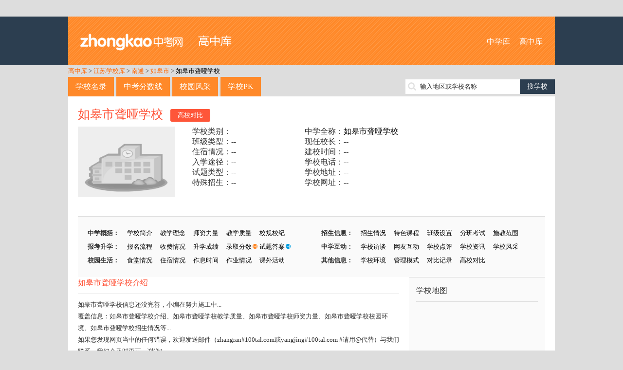

--- FILE ---
content_type: text/html; charset=utf-8
request_url: http://school.zhongkao.com/school/105932/
body_size: 7658
content:
﻿<!doctype html>
<html>
<head>
<meta charset="utf-8">
<title>如皋市聋哑学校网站_如皋市聋哑学校官网_高中库</title>
<meta name="keywords" content="如皋市聋哑学校,如皋市聋哑学校官网,如皋市聋哑学校中考,如皋市聋哑学校网站" />
<meta name="description" content="江苏南通如皋市如皋市聋哑学校是一所中学，提供中考信息、学校介绍、师资力量、招生信息、校园环境、学校地图等。" />

<meta http-equiv="mobile-agent" content="format=html5; url=http://mschool.zhongkao.com//school/105932/" />
<meta http-equiv="mobile-agent" content="format=xhtml; url=http://mschool.zhongkao.com//school/105932/" />
<meta http-equiv="mobile-agent" content="format=wml; url=http://mschool.zhongkao.com//school/105932/" />

<link href="http://img.eduuu.com/website/public_images/ico/zk_ico.ico" rel="shortcut icon"/>
<link href="http://school.zhongkao.com/style/school/high/pc/css/layout.css" rel="stylesheet" type="text/css">
<script src="http://school.zhongkao.com/style/school/high/pc/js/jquery.js"></script>
<script src="http://school.zhongkao.com/style/school/high/pc/js/common.js"></script>
<script src="http://cbjs.baidu.com/js/m.js"></script>
<script type="text/javascript">var ecfg={ img:'http://imgs.eduu.com/',url:'http://my.jzb.com/',reguid:'0',homeurl:'http://home.jzb.com/',regurl:'http://reg.jzb.com/',vipurl:'http://vip.jzb.com/',bbsurl:'http://bbs.jzb.com/' };</script>
<!--[if IE]>
<script src="http://school.zhongkao.com/style/school/high/pc/js/html5.js"></script>
<![endif]-->
<!--[if IE 6]>
<script type="text/javascript" src="http://img.eduuu.com/website/public_js/DD_belatedPNG.js" ></script>
<script type="text/javascript">
DD_belatedPNG.fix('.header_Logo img');
</script>
<![endif]-->
<script type="text/javascript">
    // 判断是否为移动端运行环境
    // wukong.name 20130716
    if(/AppleWebKit.*Mobile/i.test(navigator.userAgent) || (/MIDP|SymbianOS|NOKIA|SAMSUNG|LG|NEC|TCL|Alcatel|BIRD|DBTEL|Dopod|PHILIPS|HAIER|LENOVO|MOT-|Nokia|SonyEricsson|SIE-|Amoi|ZTE/.test(navigator.userAgent))){
        if(window.location.href.indexOf("?mobile")<0){
            try{
                if(/Android|webOS|iPhone|iPod|BlackBerry/i.test(navigator.userAgent)){
                    // 判断访问环境是 Android|webOS|iPhone|iPod|BlackBerry 则加载以下样式
                    setActiveStyleSheet("http://school.zhongkao.com/style/school/high/css/media.css");
                }
                /*else if(/iPad/i.test(navigator.userAgent)){
                    // 判断访问环境是 iPad 则加载以下样式
                    setActiveStyleSheet("css/media.css");
                    alert('ipad')
                }*/
                else{
                    // 判断访问环境是 其他移动设备 则加载以下样式
                    setActiveStyleSheet("http://school.zhongkao.com/style/school/high/css/media.css");
                }
            }
            catch(e){ }
        }
    }
    // 判断完毕后加载样式
    function setActiveStyleSheet(filename){ document.write("<link href="+filename+" rel=stylesheet>");}

    //GA插码
    var EDUU_GKEY="奥数网/中学库/江苏学校库/南通/如皋市/如皋市聋哑学校/";
</script>
<script>var _hmt = _hmt || [];(function() {  var hm = document.createElement("script");  hm.src = "https://hm.baidu.com/hm.js?149f6f0bf77fa8c51806c3ee5905fb9c";  var s = document.getElementsByTagName("script")[0];   s.parentNode.insertBefore(hm, s);})();</script></head>
<body>
<!--<script src="http://school.zhongkao.com/style/school/high/pc/js/topmenu.js"></script>-->
<header>
    <section class="wrapper clearfix">
        <h1 class="fl"><a href="http://school.zhongkao.com/">高中库</a></h1>
        <nav class="fr"><a href="http://school.aoshu.com/">中学库</a> <a href="http://school.zhongkao.com/">高中库</a></nav>
    </section>
</header>
<nav class="wrapper tm10">
    <a class="org" href="http://school.zhongkao.com/" target="_blank">高中库</a> &gt; <a class='org' target='_blank' href='http://school.zhongkao.com/province/1355/'>江苏学校库</a> &gt; <a class='org' target='_blank' href='http://school.zhongkao.com/province/1355/1406/'>南通</a> &gt; <a class='org' target='_blank' href='http://school.zhongkao.com/province/1355/1406/1410/'>如皋市</a> &gt; <a href='http://school.zhongkao.com/school/105932/' target='_blank'>如皋市聋哑学校</a>
</nav>
<section class="wrapper clearfix tm10">
    <nav class="mainnav fl"><a href="http://school.zhongkao.com/province/" class="op8">学校名录</a><a href="http://school.zhongkao.com/zkfsx/" class="op8">中考分数线</a><a href="http://school.zhongkao.com/fengcai/" class="op8">校园风采</a><a href="http://school.zhongkao.com/pk/" class="op8">学校PK</a></nav>
    <div class="fr tp5 ptr">
        <form id="search" target="_blank" method="post" action="http://school.zhongkao.com/search/"><input type="text" autocomplete="off" value="" id="kw" class="srh-txt vm"><input type="submit" value="搜学校" class="srh-btn vm"></form>
        <div id="thinkdiv" class="think_s"></div>
    </div>
</section><div class="wrapper bgf">
    <div class="school">
        <article class="schoolintro">
            <h2 class="cg1"><a href="http://school.zhongkao.com/school/105932/" target="_blank">如皋市聋哑学校</a><a href="http://school.zhongkao.com/pk/105932/0/" class="spk lm15" target="_blank">高校对比</a></h2>
            <dl class="clearfix">
                <dt><img src="http://school.zhongkao.com/style/school/high/images/logo.jpg" alt="如皋市聋哑学校" /></dt>
                <dd>
                    <table width="100%">
                        <tr>
                            <td>学校类别：</td>
                            <td>中学全称：<a href="http://school.zhongkao.com/school/105932/" target="_blank">如皋市聋哑学校</a></td>
                        </tr>
                        <tr>
                            <td>班级类型：--</td>
                            <td>现任校长：--</td>
                        </tr>
                        <tr>
                            <td>住宿情况：--</td>
                            <td>建校时间：--</td>
                        </tr>
                        <tr>
                            <td>入学途径：--</td>
                            <td>学校电话：--</td>
                        </tr>
                        <tr>
                            <td>试题类型：--</td>
                            <td>学校地址：--</td>
                        </tr>
                        <tr>
                            <td>特殊招生：--</td>
                            <td>学校网址：--</td>
                        </tr>
                    </table>
                </dd>
            </dl>
            <dl>
        <!-- 广告位：2022_中考网_学校库_PC_学校详情底部 -->
<script>
</script>
            </dl>  
            ﻿<ul class="clearfix tm15">
    <li>
        <b>中学概括：</b>
        <a href="http://school.zhongkao.com/school/sxgl/105932/">学校简介</a>
        <a href="http://school.zhongkao.com/school/sxgl/105932/jxln/">教学理念</a>
        <a href="http://school.zhongkao.com/school/sxgl/105932/szll/">师资力量</a>
        <a href="http://school.zhongkao.com/school/sxgl/105932/jxzl/">教学质量</a>
        <a href="http://school.zhongkao.com/school/sxgl/105932/xgxj/">校规校纪</a>
    </li>
    <li>
        <b>招生信息：</b>
        <a href="http://school.zhongkao.com/school/sxgl/105932/zhqk/">招生情况</a>
        <a href="http://school.zhongkao.com/school/sxgl/105932/tskc/">特色课程</a>
        <a href="http://school.zhongkao.com/school/sxgl/105932/bjsz/">班级设置</a>
        <a href="http://school.zhongkao.com/school/sxgl/105932/fbks/">分班考试</a>
        <a href="http://school.zhongkao.com/school/sxgl/105932/sjqfw/">施教范围</a>
    </li>
    <li>
        <b>报考升学：</b>
        <a href="http://school.zhongkao.com/school/sxgl/105932/bmlc/">报名流程</a>
        <a href="http://school.zhongkao.com/school/sxgl/105932/sfqk/">收费情况</a>
        <a href="http://school.zhongkao.com/school/sxgl/105932/sxcj/">升学成绩</a>
        <a href="http://school.zhongkao.com/school/zkfsx/105932/" class="ptr">录取分数<img src="http://school.zhongkao.com/style/school/high/pc/images/icon_h1.png"></a>
        <a href="http://school.zhongkao.com/school/tiku/105932/" class="ptr">试题答案<img src="http://school.zhongkao.com/style/school/high/pc/images/icon_h2.png"></a>
    </li>
    <li>
        <b>中学互动：</b>
        <a href="http://school.zhongkao.com/school/zxft/105932/">学校访谈</a>
        <a href="http://school.zhongkao.com/school/wyhd/105932/">网友互动</a>
        <a href="http://school.zhongkao.com/school/sxgl/105932/xxdp/">学校点评</a>
        <a href="http://school.zhongkao.com/school/xgwz/105932/">学校资讯</a>
        <a href="http://school.zhongkao.com/picture/show/105932/">学校风采</a>
    </li>
    <li>
        <b>校园生活：</b>
        <a href="http://school.zhongkao.com/school/sxgl/105932/stqk/">食堂情况</a>
        <a href="http://school.zhongkao.com/school/sxgl/105932/zsqk/">住宿情况</a>
        <a href="http://school.zhongkao.com/school/sxgl/105932/zxsj/">作息时间</a>
        <a href="http://school.zhongkao.com/school/sxgl/105932/zyqk/">作业情况</a>
        <a href="http://school.zhongkao.com/school/sxgl/105932/kwhd/">课外活动</a>
    </li>
    <li>
        <b>其他信息：</b>
        <a href="http://school.zhongkao.com/school/sxgl/105932/xxhj/">学校环境</a>
        <a href="http://school.zhongkao.com/school/sxgl/105932/glms/">管理模式</a>
        <a href="http://school.zhongkao.com/school/pk/105932/">对比记录</a>
        <a href="http://school.zhongkao.com/pk/105932/0/" target="_blank">高校对比</a>
    </li>
</ul>        </article>
        <div class="schoolcont fl">
            <article>
                <h3 class="schoolh3 cg1">如皋市聋哑学校介绍</h3>
                <p class="tm10">
                    
                <p>如皋市聋哑学校信息还没完善，小编在努力施工中...</p>
                <p>覆盖信息：如皋市聋哑学校介绍、如皋市聋哑学校教学质量、如皋市聋哑学校师资力量、如皋市聋哑学校校园环境、如皋市聋哑学校招生情况等...</p>
                <p>如果您发现网页当中的任何错误，欢迎发送邮件（zhangran#100tal.com或yangjing#100tal.com #请用@代替）与我们联系，我们会及时更正，谢谢!</p>
                中学小贴士</p>
                <p>... <a href="http://school.zhongkao.com/school/sxgl/105932/" target="_blank">更多>></a>                </p>
            </article>
            <article class="tm20">
                <h3 class="schoolh3 cg1"><span class="fr cg3"><a href="http://jzb.com/bbs/" target="_blank">进入家长帮社区&gt;&gt;</a></span>如皋市聋哑学校讨论</h3>
                <ul class="icon tm10">
                                            暂无内容
                                    </ul>
            </article>
                        <article class="hotlist tm20">
                <h3 class="schoolh3 cg1">附近学校</h3>
                <ul class="tm10 clearfix">
                                            <li><a href="http://school.zhongkao.com/school/105933/" target="_blank" title="如皋市如城第六中学">如皋市如城第六中学</a></li>
                                            <li><a href="http://school.zhongkao.com/school/105935/" target="_blank" title="如皋市城西中学">如皋市城西中学</a></li>
                                            <li><a href="http://school.zhongkao.com/school/105924/" target="_blank" title="如皋市江安镇申岱中学">如皋市江安镇申岱中学</a></li>
                                            <li><a href="http://school.zhongkao.com/school/105929/" target="_blank" title="如皋市大明电子职业高级中学">如皋市大明电子职业高级中</a></li>
                                            <li><a href="http://school.zhongkao.com/school/105922/" target="_blank" title="如皋市汽车修理职业高级中学">如皋市汽车修理职业高级中</a></li>
                                            <li><a href="http://school.zhongkao.com/school/105937/" target="_blank" title="邓元乡教委办">邓元乡教委办</a></li>
                                            <li><a href="http://school.zhongkao.com/school/105920/" target="_blank" title="如皋市林梓镇成人教育中心学校">如皋市林梓镇成人教育中心</a></li>
                                            <li><a href="http://school.zhongkao.com/school/105936/" target="_blank" title="江苏如皋高等师范学校">江苏如皋高等师范学校</a></li>
                                            <li><a href="http://school.zhongkao.com/school/105923/" target="_blank" title="如皋市石庄中学">如皋市石庄中学</a></li>
                                            <li><a href="http://school.zhongkao.com/school/105921/" target="_blank" title="如皋市丁堰中学">如皋市丁堰中学</a></li>
                                            <li><a href="http://school.zhongkao.com/school/105926/" target="_blank" title="如皋市二案中学">如皋市二案中学</a></li>
                                            <li><a href="http://school.zhongkao.com/school/105925/" target="_blank" title="如皋市江安中学">如皋市江安中学</a></li>
                                            <li><a href="http://school.zhongkao.com/school/105934/" target="_blank" title="如皋市袁桥镇第二实级中学">如皋市袁桥镇第二实级中学</a></li>
                                            <li><a href="http://school.zhongkao.com/school/105919/" target="_blank" title="江苏省如皋第一职业高级中学">江苏省如皋第一职业高级中</a></li>
                                            <li><a href="http://school.zhongkao.com/school/105918/" target="_blank" title="江苏省白蒲高级中学">江苏省白蒲高级中学</a></li>
                                            <li><a href="http://school.zhongkao.com/school/105928/" target="_blank" title="如皋市磨头中学">如皋市磨头中学</a></li>
                                            <li><a href="http://school.zhongkao.com/school/105917/" target="_blank" title="如皋市第一中学">如皋市第一中学</a></li>
                                            <li><a href="http://school.zhongkao.com/school/105932/" target="_blank" title="如皋市聋哑学校">如皋市聋哑学校</a></li>
                                            <li><a href="http://school.zhongkao.com/school/105930/" target="_blank" title="如皋市搬经中学">如皋市搬经中学</a></li>
                                            <li><a href="http://school.zhongkao.com/school/105931/" target="_blank" title="如皋市东湖职业高级中学">如皋市东湖职业高级中学</a></li>
                                    </ul>
            </article>
            <article class="hotlist tm20">
                <h3 class="schoolh3 cg1">热门学校</h3>
                <ul class="tm10 clearfix">
<li><a href="http://school.zhongkao.com/school/73123/" target="_blank">北京四中</a></li> 
<li><a href="http://school.zhongkao.com/school/74989/" target="_blank">南开中学</a></li> 
<li><a href="http://school.zhongkao.com/school/249626/" target="_blank">麓山国际实验学校</a></li> 
<li><a href="http://school.zhongkao.com/school/100574/" target="_blank">长郡中学</a></li> 
<li><a href="http://school.zhongkao.com/school/75582/" target="_blank">重庆南开中学</a></li> 
<li><a href="http://school.zhongkao.com/school/73427/" target="_blank">北大附中</a></li> 
<li><a href="http://school.zhongkao.com/school/156507/" target="_blank">合肥一中</a></li> 
<li><a href="http://school.zhongkao.com/school/156479/" target="_blank">合肥八中</a></li> 
<li><a href="http://school.zhongkao.com/school/170453/" target="_blank">南京外国语学校</a></li> 
<li><a href="http://school.zhongkao.com/school/249568/" target="_blank">镇海中学</a></li> 
<li><a href="http://school.zhongkao.com/school/81868/" target="_blank">山东省实验中学</a></li> 
<li><a href="http://school.zhongkao.com/school/100590/" target="_blank">湖南师大附中</a></li> 
<li><a href="http://school.zhongkao.com/school/74392/" target="_blank">七宝中学</a></li> 
<li><a href="http://school.zhongkao.com/school/230020/" target="_blank">石家庄二中</a></li> 
<li><a href="http://school.zhongkao.com/school/105605/" target="_blank">苏州外国语学校</a></li> 
<li><a href="http://school.zhongkao.com/school/94093/" target="_blank">河南省实验中学</a></li> 
<li><a href="http://school.zhongkao.com/school/74582/" target="_blank">建平中学</a></li> 
<li><a href="http://school.zhongkao.com/school/73421/" target="_blank">北京十一学校</a></li> 
<li><a href="http://school.zhongkao.com/school/104749/" target="_blank">南师附中</a></li> 
<li><a href="http://school.zhongkao.com/school/104749/" target="_blank">十一学校</a></li> 

                </ul>
            </article>
        </div>
        ﻿<aside class="filtaside schoolside fr">
    <h3>学校地图</h3>
    <div id="allmap" class="tm10" style="width: 250px;height: 250px;overflow: hidden;margin:0;"></div>
    <h3>同地区热门中学</h3>
    <ol class="rank tm10">
                    <li><a href="http://school.zhongkao.com/school/105926/" title="如皋市二案中学" target="_blank">如皋市二案中学</a></li>                    <li><a href="http://school.zhongkao.com/school/105920/" title="如皋市林梓镇成人教育中心学校" target="_blank">如皋市林梓镇成人教育中心学校</a></li>                    <li><a href="http://school.zhongkao.com/school/105922/" title="如皋市汽车修理职业高级中学" target="_blank">如皋市汽车修理职业高级中学</a></li>                    <li><a href="http://school.zhongkao.com/school/105924/" title="如皋市江安镇申岱中学" target="_blank">如皋市江安镇申岱中学</a></li>                    <li><a href="http://school.zhongkao.com/school/105929/" title="如皋市大明电子职业高级中学" target="_blank">如皋市大明电子职业高级中学</a></li>                    <li><a href="http://school.zhongkao.com/school/105931/" title="如皋市东湖职业高级中学" target="_blank">如皋市东湖职业高级中学</a></li>                                        <li><a href="http://school.zhongkao.com/school/105933/" title="如皋市如城第六中学" target="_blank">如皋市如城第六中学</a></li>                    <li><a href="http://school.zhongkao.com/school/105934/" title="如皋市袁桥镇第二实级中学" target="_blank">如皋市袁桥镇第二实级中学</a></li>                    <li><a href="http://school.zhongkao.com/school/105936/" title="江苏如皋高等师范学校" target="_blank">江苏如皋高等师范学校</a></li>            </ol>
    <h3 class="tm10">最新资讯</h3>
    <ul class="icon tm10">
                    暂无记录
            </ul>
    <h3 class="tm10">我看过的学校</h3>
    <ul class="tm10">
                    暂无记录
            </ul>
</aside>

<script type="text/javascript" src="http://api.map.baidu.com/api?v=2.0&ak=KRq8mlh921p8oVanbOKANAAV"></script>
<script type="text/javascript">

    // 百度地图API功能
    var map = new BMap.Map("allmap"); // 创建Map实例

    map.centerAndZoom("江苏南通",8); //初始化地图定位到城市

    var local = new BMap.LocalSearch("江苏南通", { renderOptions:{ map: map,autoViewport: true,selectFirstResult: false },pageCapacity:1 });
    local.search("江苏 南通 如皋市聋哑学校");

    map.enableScrollWheelZoom(); //启用滚轮缩放

</script>        <div class="clear"></div>
    </div>
</div>
<div class="wrapper bgf tm10">
    <ul class="tab-tit clearfix">
                    <li class="on">D</li>
                    <li>H</li>
                    <li>J</li>
                    <li>N</li>
                    <li>Q</li>
                    <li>R</li>
                    <li>T</li>
            </ul>
    <div class="tab-con">
                    <div>
                                    <a href="http://school.zhongkao.com/school/105937/" target="_blank">邓元乡教委办</a>
                                <a href="http://school.zhongkao.com/letter/D/" class="cg1" target="_blank">+全部</a>
            </div>
                    <div class="dn">
                                    <a href="http://school.zhongkao.com/school/105870/" target="_blank">海安县李堡中学</a>
                                    <a href="http://school.zhongkao.com/school/105867/" target="_blank">海安县西场中学</a>
                                    <a href="http://school.zhongkao.com/school/105871/" target="_blank">海安县孙庄中学</a>
                                    <a href="http://school.zhongkao.com/school/105874/" target="_blank">海安县胡集中学</a>
                                    <a href="http://school.zhongkao.com/school/105875/" target="_blank">海安县南莫中学</a>
                                    <a href="http://school.zhongkao.com/school/105876/" target="_blank">海安县墩头中学</a>
                                    <a href="http://school.zhongkao.com/school/105866/" target="_blank">海安县立发中学</a>
                                    <a href="http://school.zhongkao.com/school/105868/" target="_blank">海安县大公中学</a>
                                    <a href="http://school.zhongkao.com/school/105873/" target="_blank">海安县曲塘中学</a>
                                    <a href="http://school.zhongkao.com/school/105966/" target="_blank">海门市天补中学</a>
                                <a href="http://school.zhongkao.com/letter/H/" class="cg1" target="_blank">+全部</a>
            </div>
                    <div class="dn">
                                    <a href="http://school.zhongkao.com/school/105830/" target="_blank">江苏省南通中学</a>
                                    <a href="http://school.zhongkao.com/school/105829/" target="_blank">江苏省南通第一中学</a>
                                    <a href="http://school.zhongkao.com/school/105938/" target="_blank">江苏省通州高级中学</a>
                                    <a href="http://school.zhongkao.com/school/105963/" target="_blank">江苏省海门中学</a>
                                    <a href="http://school.zhongkao.com/school/105916/" target="_blank">江苏省如皋中学</a>
                                    <a href="http://school.zhongkao.com/school/105918/" target="_blank">江苏省白蒲高级中学</a>
                                    <a href="http://school.zhongkao.com/school/236232/" target="_blank">江苏省如东县双甸高级中学</a>
                                    <a href="http://school.zhongkao.com/school/236279/" target="_blank">江苏省西亭高级中学</a>
                                    <a href="http://school.zhongkao.com/school/105864/" target="_blank">江苏省海安高级中学</a>
                                    <a href="http://school.zhongkao.com/school/105865/" target="_blank">江苏省海安高级中学附属实验学校</a>
                                <a href="http://school.zhongkao.com/letter/J/" class="cg1" target="_blank">+全部</a>
            </div>
                    <div class="dn">
                                    <a href="http://school.zhongkao.com/school/105846/" target="_blank">南通市竹行中学</a>
                                    <a href="http://school.zhongkao.com/school/105851/" target="_blank">南通市唐闸中学</a>
                                    <a href="http://school.zhongkao.com/school/105860/" target="_blank">南通市陈桥中学</a>
                                    <a href="http://school.zhongkao.com/school/105859/" target="_blank">南通市幸福中学</a>
                                    <a href="http://school.zhongkao.com/school/105856/" target="_blank">南通市秦灶中学</a>
                                    <a href="http://school.zhongkao.com/school/105848/" target="_blank">南通市第二中学</a>
                                    <a href="http://school.zhongkao.com/school/105831/" target="_blank">南通市第三中学</a>
                                    <a href="http://school.zhongkao.com/school/105837/" target="_blank">南通市紫琅中学</a>
                                    <a href="http://school.zhongkao.com/school/105832/" target="_blank">南通市启秀中学</a>
                                    <a href="http://school.zhongkao.com/school/105857/" target="_blank">南通西藏民族中学</a>
                                <a href="http://school.zhongkao.com/letter/N/" class="cg1" target="_blank">+全部</a>
            </div>
                    <div class="dn">
                                    <a href="http://school.zhongkao.com/school/105895/" target="_blank">启东市汇龙中学</a>
                                    <a href="http://school.zhongkao.com/school/105912/" target="_blank">启东市东安中学</a>
                                    <a href="http://school.zhongkao.com/school/105905/" target="_blank">启东市东南中学</a>
                                    <a href="http://school.zhongkao.com/school/105908/" target="_blank">启东市吕四中学</a>
                                    <a href="http://school.zhongkao.com/school/105911/" target="_blank">启东市江海中学</a>
                                    <a href="http://school.zhongkao.com/school/105906/" target="_blank">启东市东海中学</a>
                                    <a href="http://school.zhongkao.com/school/105902/" target="_blank">启东市建新中学</a>
                                    <a href="http://school.zhongkao.com/school/236241/" target="_blank">启东市大江中学</a>
                                    <a href="http://school.zhongkao.com/school/105900/" target="_blank">启东市新义中学</a>
                                    <a href="http://school.zhongkao.com/school/105901/" target="_blank">启东大江中学</a>
                                <a href="http://school.zhongkao.com/letter/Q/" class="cg1" target="_blank">+全部</a>
            </div>
                    <div class="dn">
                                    <a href="http://school.zhongkao.com/school/105891/" target="_blank">如东县兵房中学</a>
                                    <a href="http://school.zhongkao.com/school/105890/" target="_blank">如东县苴镇中学</a>
                                    <a href="http://school.zhongkao.com/school/105889/" target="_blank">如东县丰利中学</a>
                                    <a href="http://school.zhongkao.com/school/105886/" target="_blank">如东县岔河中学</a>
                                    <a href="http://school.zhongkao.com/school/105883/" target="_blank">如东县马塘中学</a>
                                    <a href="http://school.zhongkao.com/school/105926/" target="_blank">如皋市二案中学</a>
                                    <a href="http://school.zhongkao.com/school/105881/" target="_blank">如东县掘港中学</a>
                                    <a href="http://school.zhongkao.com/school/105917/" target="_blank">如皋市第一中学</a>
                                    <a href="http://school.zhongkao.com/school/105935/" target="_blank">如皋市城西中学</a>
                                    <a href="http://school.zhongkao.com/school/105928/" target="_blank">如皋市磨头中学</a>
                                <a href="http://school.zhongkao.com/letter/R/" class="cg1" target="_blank">+全部</a>
            </div>
                    <div class="dn">
                                    <a href="http://school.zhongkao.com/school/105940/" target="_blank">通州市金沙中学</a>
                                    <a href="http://school.zhongkao.com/school/105944/" target="_blank">通州市二甲中学</a>
                                    <a href="http://school.zhongkao.com/school/105946/" target="_blank">通州市三余中学</a>
                                    <a href="http://school.zhongkao.com/school/105949/" target="_blank">通州市二爻中学</a>
                                    <a href="http://school.zhongkao.com/school/105955/" target="_blank">通州市刘桥中学</a>
                                    <a href="http://school.zhongkao.com/school/105957/" target="_blank">通州市兴仁中学</a>
                                    <a href="http://school.zhongkao.com/school/105943/" target="_blank">通州市姜灶中学</a>
                                    <a href="http://school.zhongkao.com/school/105950/" target="_blank">通州市石港中学</a>
                                    <a href="http://school.zhongkao.com/school/236278/" target="_blank">通州市通海中学</a>
                                    <a href="http://school.zhongkao.com/school/105941/" target="_blank">通海中学</a>
                                <a href="http://school.zhongkao.com/letter/T/" class="cg1" target="_blank">+全部</a>
            </div>
            </div>
</div>
﻿<div class="wrapper">
</div>
<footer>
    <script type="text/javascript">BAIDU_CLB_fillSlot("736490");</script>
    <section class="wrapper">
        <p class="f-tool">工具大全：<a href="http://gs.jzb.com/" target="_blank">故事大全</a> | <a href="http://zsd.jzb.com/" target="_blank">知识点</a> | <a href="http://ts.jzb.com/" target="_blank">图书大全</a> | <a href="http://school.aoshu.com/" target="_blank">初中库</a> | <a href="http://school.zhongkao.com/" target="_blank">高中库</a> | <a href="http://tiku.aoshu.com/" target="_blank">小学题库</a> | <a href="http://tiku.zhongkao.com/" target="_blank">中考试题</a> | <a href="http://cidian.eduu.com/" target="_blank">词典</a> | <a href="http://zidian.eduu.com/" target="_blank">字典</a> | <a href="http://chengyu.eduu.com/" target="_blank">成语大全</a></p>
        <p><a href="http://jzb.com/edgw/" target="_blank" rel=nofollow>关于我们</a> - <a href="http://jzb.com/edgw/yxhz/"  target="_blank" rel=nofollow>营销合作</a> - <a href="http://jzb.com/z/yqlj/index.html" target="_blank" rel=nofollow>友情链接</a> - <a href="http://jzb.com/include/site_map.html"  target="_blank" rel=nofollow>网站地图</a> - <a href="http://jzb.com/include/fuwu.html" target="_blank"  rel=nofollow>服务条款</a> - <a href="http://jzb.com/edgw/cpyc/shzp/"  target="_blank" rel=nofollow>诚聘英才</a> - <a href="http://jzb.com/edgw/lxwm/" target="_blank" rel=nofollow >联系我们</a> - <a href="http://mschool.zhongkao.com/" target="_blank" >手机版</a></p>
        <p>Copyright© 北京学而思网络科技有限公司（<a href="http://www.beian.miit.gov.cn/" target="_blank">京ICP备09042963号-13</a>）<a href="http://www.beian.gov.cn/portal/registerSystemInfo?recordcode=11010802027853" target="_blank">京公网安备 11010802027853号</a></p>
    </section>
<!--    <div class="_ut28wxj2dk"></div>
    <script type="text/javascript">
        (window.slotbydup = window.slotbydup || []).push({
            id: "u5933024",
            container: "_ut28wxj2dk",
            async: true
        });
    </script>
    <script type="text/javascript" src="//cpro.baidustatic.com/cpro/ui/c.js" async="async" defer="defer" ></script>-->
</footer>
</body>
</html>
<script type="text/javascript">
<!--
    //去pk
    var pk_left_id = getCookie('school_pk_left_id');
    pk_left_id = pk_left_id==null ? 73483 : pk_left_id;
    var pk_left_name = getCookie('school_pk_left_name');
    pk_left_name = pk_left_name==null ? '中国人民大学附属中学' : pk_left_name;
    var pk_right_id = getCookie('school_pk_right_id');
    pk_right_id = pk_right_id==null ? 73458 : pk_right_id;
    var pk_right_name = getCookie('school_pk_right_name');
    pk_right_name = pk_right_name==null ? '北京理工大学附属中学' : pk_right_name;

    if(pk_left_name!=null){
        $("#pk_left").html(pk_left_name);
    }
    if(pk_right_name!=null){
        $("#pk_right").html(pk_right_name);
    }
    function pkme(id,name){
        if(pk_left_id==null){
            pk_left_id = id;
            pk_left_name = name;
            setCookie('school_pk_left_id', id, 86400000, '/','.school.zhongkao.com');
            setCookie('school_pk_left_name', name, 86400000, '/','.school.zhongkao.com');
            $("#pk_left").html(name);
        }else if(pk_right_id==null){
            if(pk_left_id==id){
                alert('已经加入对比');
                return false;
            }
            pk_right_id = id;
            pk_right_name = name;
            setCookie('school_pk_right_id', id, 86400000, '/','.school.zhongkao.com');
            setCookie('school_pk_right_name', name, 86400000, '/','.school.zhongkao.com');
            $("#pk_right").html(name);
        }else{
            if(pk_right_id==id){
                alert('已经加入对比');
                return false;
            }

            pk_left_id = pk_right_id;
            pk_left_name = pk_right_name;
            setCookie('school_pk_left_id', pk_right_id, 86400000, '/','.school.zhongkao.com');
            setCookie('school_pk_left_name', pk_right_name, 86400000, '/','.school.zhongkao.com');
            $("#pk_left").html(pk_right_name);

            pk_right_id = id;
            pk_right_name = name;
            setCookie('school_pk_right_id', id, 86400000, '/','.school.zhongkao.com');
            setCookie('school_pk_right_name', name, 86400000, '/','.school.zhongkao.com');
            $("#pk_right").html(name);
        }
    }
    function gopk(){
        if(pk_left_id==null || pk_right_id==null){
            alert('请选择两所学校PK');
            return false;
        }

        var url = "http://school.zhongkao.com/pk/"+pk_left_id+"/"+pk_right_id+"/";

        pk_left_id = null;
        pk_left_name = null;
        setCookie('school_pk_left_id', null, 200, '/');
        setCookie('school_pk_left_name', null, 200, '/');
        $("#pk_left").html(null);

        pk_right_id = null;
        pk_right_name = null;
        setCookie('school_pk_right_id', null, 200, '/','.school.zhongkao.com');
        setCookie('school_pk_right_name', null, 200, '/','.school.zhongkao.com');
        $("#pk_right").html(null);

        window.location.href=url;
    }
//-->
</script>
<script src="http://img.eduuu.com/edu/js/ggc.js?v=20110303"  type="text/javascript"></script>
